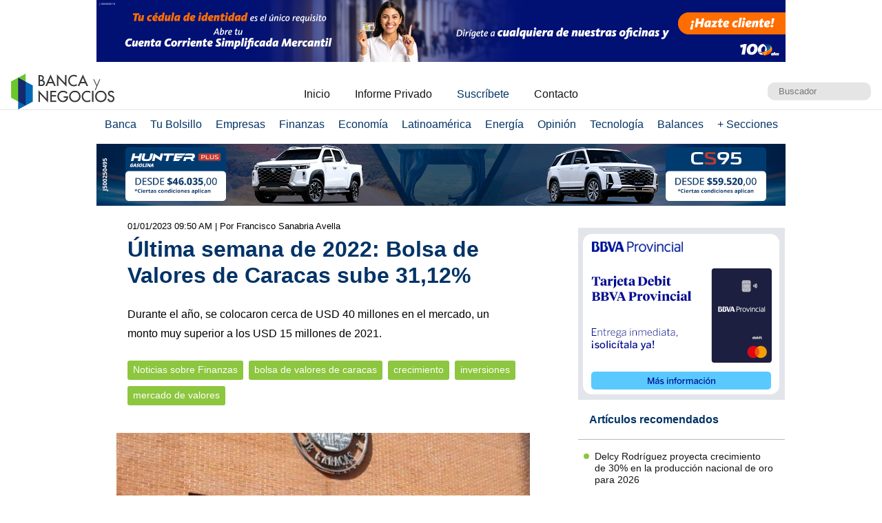

--- FILE ---
content_type: text/html; charset=UTF-8
request_url: https://www.bancaynegocios.com/ultima-semana-de-2022-bolsa-de-valores-de-caracas-sube-3112/
body_size: 12158
content:
<!DOCTYPE html><html lang="es_ES"><head> <meta charset="UTF-8"> <meta name="viewport" content="width=device-width, initial-scale=1.0, maximum-scale=5.0, user-scalable=1">  <meta name="mobile-web-app-capable" content="yes"> <meta name="apple-mobile-web-app-status-bar-style" content="#fff"> <meta name="revisit-after" content="1 days">  <meta property="og:locale" content="es_ES"> <meta property="og:site_name" content="Banca y Negocios"> <meta name="twitter:card" content="summary_large_image"> <meta name="twitter:site" content="@bancaynegocios"> <meta name="twitter:creator" content="@bancaynegocios"> <meta property="og:image:width" content="600"> <meta property="og:image:height" content="400"> <meta name="theme-color" content="#fff"> <meta name="msapplication-navbutton-color" content="#fff"> <meta name="description" content="Durante el a&ntilde;o, se colocaron cerca de USD 40 millones en el mercado, un monto muy superior a los USD 15 millones de"> <meta property="og:type" content="Article"> <meta property="og:title" content="&Uacute;ltima semana de 2022: Bolsa de Valores de Caracas sube 31,12% &ndash; bancaynegocios.com"> <meta property="og:description" content="Durante el a&ntilde;o, se colocaron cerca de USD 40 millones en el mercado, un monto muy superior a los USD 15 millones de"> <meta property="og:url" content="https://www.bancaynegocios.com/ultima-semana-de-2022-bolsa-de-valores-de-caracas-sube-3112/"> <meta property="article:published_time" content="2023-01-01 09:50:37"> <meta name="twitter:description" content="Durante el a&ntilde;o, se colocaron cerca de USD 40 millones en el mercado, un monto muy superior a los USD 15 millones de"> <meta name="twitter:title" content="&Uacute;ltima semana de 2022: Bolsa de Valores de Caracas sube 31,12% &ndash; bancaynegocios.com"> <meta name="twitter:image" content="https://www.bancaynegocios.com/wp-content/uploads/2021/04/tsize_600x400_BOLSA-DE-VALORES-DE-CARACAS-e1657226253384.jpg"> <meta property="og:image" content="https://www.bancaynegocios.com/wp-content/uploads/2021/04/tsize_600x400_BOLSA-DE-VALORES-DE-CARACAS-e1657226253384.jpg">  <link rel="stylesheet" href="https://www.bancaynegocios.com/wp-content/themes/byn-2022/assets/style/single.css?x38223&amp;v=1748378141" type="text/css" media="all"> <style>img:is([sizes="auto" i], [sizes^="auto," i]) { contain-intrinsic-size: 3000px 1500px }</style> <title>&Uacute;ltima semana de 2022: Bolsa de Valores de Caracas sube 31,12% - Banca y Negocios</title><meta name="description" content="Durante el a&ntilde;o, se colocaron cerca de USD 40 millones en el mercado, un monto muy superior a los USD 15 millones de 2021."><meta name="robots" content="follow, index, max-snippet:-1, max-video-preview:-1, max-image-preview:large"><link rel="canonical" href="https://www.bancaynegocios.com/ultima-semana-de-2022-bolsa-de-valores-de-caracas-sube-3112/"><meta property="og:locale" content="es_ES"><meta property="og:type" content="article"><meta property="og:title" content="&Uacute;ltima semana de 2022: Bolsa de Valores de Caracas sube 31,12% - Banca y Negocios"><meta property="og:description" content="Durante el a&ntilde;o, se colocaron cerca de USD 40 millones en el mercado, un monto muy superior a los USD 15 millones de 2021."><meta property="og:url" content="https://www.bancaynegocios.com/ultima-semana-de-2022-bolsa-de-valores-de-caracas-sube-3112/"><meta property="og:site_name" content="Banca y Negocios"><meta property="article:tag" content="bolsa de valores de caracas"><meta property="article:tag" content="crecimiento"><meta property="article:tag" content="inversiones"><meta property="article:tag" content="mercado de valores"><meta property="article:section" content="Noticias sobre Finanzas"><meta property="og:updated_time" content="2023-01-01T09:50:37-04:00"><meta property="og:image" content="https://www.bancaynegocios.com/wp-content/uploads/2021/04/BOLSA-DE-VALORES-DE-CARACAS-e1657226253384.jpg"><meta property="og:image:secure_url" content="https://www.bancaynegocios.com/wp-content/uploads/2021/04/BOLSA-DE-VALORES-DE-CARACAS-e1657226253384.jpg"><meta property="og:image:width" content="850"><meta property="og:image:height" content="478"><meta property="og:image:alt" content="Bolsa de Valores de Caracas"><meta property="og:image:type" content="image/jpeg"><meta property="article:published_time" content="2023-01-01T09:49:41-04:00"><meta property="article:modified_time" content="2023-01-01T09:50:37-04:00"><meta name="twitter:card" content="summary_large_image"><meta name="twitter:title" content="&Uacute;ltima semana de 2022: Bolsa de Valores de Caracas sube 31,12% - Banca y Negocios"><meta name="twitter:description" content="Durante el a&ntilde;o, se colocaron cerca de USD 40 millones en el mercado, un monto muy superior a los USD 15 millones de 2021."><meta name="twitter:image" content="https://www.bancaynegocios.com/wp-content/uploads/2021/04/BOLSA-DE-VALORES-DE-CARACAS-e1657226253384.jpg"><meta name="twitter:label1" content="Escrito por"><meta name="twitter:data1" content="Jean Carlo De Abreu"><meta name="twitter:label2" content="Tiempo de lectura"><meta name="twitter:data2" content="1 minuto"><script type="application/ld+json" class="rank-math-schema">{"@context":"https://schema.org","@graph":[{"@type":"Organization","@id":"https://www.bancaynegocios.com/#organization","name":"Banca y Negocios"},{"@type":"WebSite","@id":"https://www.bancaynegocios.com/#website","url":"https://www.bancaynegocios.com","name":"Banca y Negocios","publisher":{"@id":"https://www.bancaynegocios.com/#organization"},"inLanguage":"es"},{"@type":"ImageObject","@id":"https://www.bancaynegocios.com/wp-content/uploads/2021/04/BOLSA-DE-VALORES-DE-CARACAS-e1657226253384.jpg","url":"https://www.bancaynegocios.com/wp-content/uploads/2021/04/BOLSA-DE-VALORES-DE-CARACAS-e1657226253384.jpg","width":"850","height":"478","caption":"Bolsa de Valores de Caracas","inLanguage":"es"},{"@type":"WebPage","@id":"https://www.bancaynegocios.com/ultima-semana-de-2022-bolsa-de-valores-de-caracas-sube-3112/#webpage","url":"https://www.bancaynegocios.com/ultima-semana-de-2022-bolsa-de-valores-de-caracas-sube-3112/","name":"\u00daltima semana de 2022: Bolsa de Valores de Caracas sube 31,12% - Banca y Negocios","datePublished":"2023-01-01T09:49:41-04:00","dateModified":"2023-01-01T09:50:37-04:00","isPartOf":{"@id":"https://www.bancaynegocios.com/#website"},"primaryImageOfPage":{"@id":"https://www.bancaynegocios.com/wp-content/uploads/2021/04/BOLSA-DE-VALORES-DE-CARACAS-e1657226253384.jpg"},"inLanguage":"es"},{"@type":"Person","@id":"https://www.bancaynegocios.com/author/jcarlo/","name":"Jean Carlo De Abreu","url":"https://www.bancaynegocios.com/author/jcarlo/","image":{"@type":"ImageObject","@id":"https://secure.gravatar.com/avatar/1d712a7638c043a3755467e85cf070109b50f062645f56e90bbd0b84dc125547?s=96&amp;d=mm&amp;r=g","url":"https://secure.gravatar.com/avatar/1d712a7638c043a3755467e85cf070109b50f062645f56e90bbd0b84dc125547?s=96&amp;d=mm&amp;r=g","caption":"Jean Carlo De Abreu","inLanguage":"es"},"worksFor":{"@id":"https://www.bancaynegocios.com/#organization"}},{"@type":"NewsArticle","headline":"\u00daltima semana de 2022: Bolsa de Valores de Caracas sube 31,12% - Banca y Negocios","datePublished":"2023-01-01T09:49:41-04:00","dateModified":"2023-01-01T09:50:37-04:00","articleSection":"Noticias sobre Finanzas","author":{"@id":"https://www.bancaynegocios.com/author/jcarlo/","name":"Jean Carlo De Abreu"},"publisher":{"@id":"https://www.bancaynegocios.com/#organization"},"description":"Durante el a\u00f1o, se colocaron cerca de USD 40 millones en el mercado, un monto muy superior a los USD 15 millones de 2021.","name":"\u00daltima semana de 2022: Bolsa de Valores de Caracas sube 31,12% - Banca y Negocios","@id":"https://www.bancaynegocios.com/ultima-semana-de-2022-bolsa-de-valores-de-caracas-sube-3112/#richSnippet","isPartOf":{"@id":"https://www.bancaynegocios.com/ultima-semana-de-2022-bolsa-de-valores-de-caracas-sube-3112/#webpage"},"image":{"@id":"https://www.bancaynegocios.com/wp-content/uploads/2021/04/BOLSA-DE-VALORES-DE-CARACAS-e1657226253384.jpg"},"inLanguage":"es","mainEntityOfPage":{"@id":"https://www.bancaynegocios.com/ultima-semana-de-2022-bolsa-de-valores-de-caracas-sube-3112/#webpage"}}]}</script><link rel="dns-prefetch" href="//www.google.com"><link rel="alternate" type="application/rss+xml" title="Banca y Negocios &raquo; Comentario &Uacute;ltima semana de 2022: Bolsa de Valores de Caracas sube 31,12% del feed" href="https://www.bancaynegocios.com/ultima-semana-de-2022-bolsa-de-valores-de-caracas-sube-3112/feed/"><style id="pdfemb-pdf-embedder-viewer-style-inline-css">.wp-block-pdfemb-pdf-embedder-viewer{max-width:none}</style><style id="global-styles-inline-css">:root{--wp--preset--aspect-ratio--square: 1;--wp--preset--aspect-ratio--4-3: 4/3;--wp--preset--aspect-ratio--3-4: 3/4;--wp--preset--aspect-ratio--3-2: 3/2;--wp--preset--aspect-ratio--2-3: 2/3;--wp--preset--aspect-ratio--16-9: 16/9;--wp--preset--aspect-ratio--9-16: 9/16;--wp--preset--color--black: #000000;--wp--preset--color--cyan-bluish-gray: #abb8c3;--wp--preset--color--white: #ffffff;--wp--preset--color--pale-pink: #f78da7;--wp--preset--color--vivid-red: #cf2e2e;--wp--preset--color--luminous-vivid-orange: #ff6900;--wp--preset--color--luminous-vivid-amber: #fcb900;--wp--preset--color--light-green-cyan: #7bdcb5;--wp--preset--color--vivid-green-cyan: #00d084;--wp--preset--color--pale-cyan-blue: #8ed1fc;--wp--preset--color--vivid-cyan-blue: #0693e3;--wp--preset--color--vivid-purple: #9b51e0;--wp--preset--gradient--vivid-cyan-blue-to-vivid-purple: linear-gradient(135deg,rgba(6,147,227,1) 0%,rgb(155,81,224) 100%);--wp--preset--gradient--light-green-cyan-to-vivid-green-cyan: linear-gradient(135deg,rgb(122,220,180) 0%,rgb(0,208,130) 100%);--wp--preset--gradient--luminous-vivid-amber-to-luminous-vivid-orange: linear-gradient(135deg,rgba(252,185,0,1) 0%,rgba(255,105,0,1) 100%);--wp--preset--gradient--luminous-vivid-orange-to-vivid-red: linear-gradient(135deg,rgba(255,105,0,1) 0%,rgb(207,46,46) 100%);--wp--preset--gradient--very-light-gray-to-cyan-bluish-gray: linear-gradient(135deg,rgb(238,238,238) 0%,rgb(169,184,195) 100%);--wp--preset--gradient--cool-to-warm-spectrum: linear-gradient(135deg,rgb(74,234,220) 0%,rgb(151,120,209) 20%,rgb(207,42,186) 40%,rgb(238,44,130) 60%,rgb(251,105,98) 80%,rgb(254,248,76) 100%);--wp--preset--gradient--blush-light-purple: linear-gradient(135deg,rgb(255,206,236) 0%,rgb(152,150,240) 100%);--wp--preset--gradient--blush-bordeaux: linear-gradient(135deg,rgb(254,205,165) 0%,rgb(254,45,45) 50%,rgb(107,0,62) 100%);--wp--preset--gradient--luminous-dusk: linear-gradient(135deg,rgb(255,203,112) 0%,rgb(199,81,192) 50%,rgb(65,88,208) 100%);--wp--preset--gradient--pale-ocean: linear-gradient(135deg,rgb(255,245,203) 0%,rgb(182,227,212) 50%,rgb(51,167,181) 100%);--wp--preset--gradient--electric-grass: linear-gradient(135deg,rgb(202,248,128) 0%,rgb(113,206,126) 100%);--wp--preset--gradient--midnight: linear-gradient(135deg,rgb(2,3,129) 0%,rgb(40,116,252) 100%);--wp--preset--font-size--small: 13px;--wp--preset--font-size--medium: 20px;--wp--preset--font-size--large: 36px;--wp--preset--font-size--x-large: 42px;--wp--preset--spacing--20: 0.44rem;--wp--preset--spacing--30: 0.67rem;--wp--preset--spacing--40: 1rem;--wp--preset--spacing--50: 1.5rem;--wp--preset--spacing--60: 2.25rem;--wp--preset--spacing--70: 3.38rem;--wp--preset--spacing--80: 5.06rem;--wp--preset--shadow--natural: 6px 6px 9px rgba(0, 0, 0, 0.2);--wp--preset--shadow--deep: 12px 12px 50px rgba(0, 0, 0, 0.4);--wp--preset--shadow--sharp: 6px 6px 0px rgba(0, 0, 0, 0.2);--wp--preset--shadow--outlined: 6px 6px 0px -3px rgba(255, 255, 255, 1), 6px 6px rgba(0, 0, 0, 1);--wp--preset--shadow--crisp: 6px 6px 0px rgba(0, 0, 0, 1);}:where(.is-layout-flex){gap: 0.5em;}:where(.is-layout-grid){gap: 0.5em;}body .is-layout-flex{display: flex;}.is-layout-flex{flex-wrap: wrap;align-items: center;}.is-layout-flex > :is(*, div){margin: 0;}body .is-layout-grid{display: grid;}.is-layout-grid > :is(*, div){margin: 0;}:where(.wp-block-columns.is-layout-flex){gap: 2em;}:where(.wp-block-columns.is-layout-grid){gap: 2em;}:where(.wp-block-post-template.is-layout-flex){gap: 1.25em;}:where(.wp-block-post-template.is-layout-grid){gap: 1.25em;}.has-black-color{color: var(--wp--preset--color--black) !important;}.has-cyan-bluish-gray-color{color: var(--wp--preset--color--cyan-bluish-gray) !important;}.has-white-color{color: var(--wp--preset--color--white) !important;}.has-pale-pink-color{color: var(--wp--preset--color--pale-pink) !important;}.has-vivid-red-color{color: var(--wp--preset--color--vivid-red) !important;}.has-luminous-vivid-orange-color{color: var(--wp--preset--color--luminous-vivid-orange) !important;}.has-luminous-vivid-amber-color{color: var(--wp--preset--color--luminous-vivid-amber) !important;}.has-light-green-cyan-color{color: var(--wp--preset--color--light-green-cyan) !important;}.has-vivid-green-cyan-color{color: var(--wp--preset--color--vivid-green-cyan) !important;}.has-pale-cyan-blue-color{color: var(--wp--preset--color--pale-cyan-blue) !important;}.has-vivid-cyan-blue-color{color: var(--wp--preset--color--vivid-cyan-blue) !important;}.has-vivid-purple-color{color: var(--wp--preset--color--vivid-purple) !important;}.has-black-background-color{background-color: var(--wp--preset--color--black) !important;}.has-cyan-bluish-gray-background-color{background-color: var(--wp--preset--color--cyan-bluish-gray) !important;}.has-white-background-color{background-color: var(--wp--preset--color--white) !important;}.has-pale-pink-background-color{background-color: var(--wp--preset--color--pale-pink) !important;}.has-vivid-red-background-color{background-color: var(--wp--preset--color--vivid-red) !important;}.has-luminous-vivid-orange-background-color{background-color: var(--wp--preset--color--luminous-vivid-orange) !important;}.has-luminous-vivid-amber-background-color{background-color: var(--wp--preset--color--luminous-vivid-amber) !important;}.has-light-green-cyan-background-color{background-color: var(--wp--preset--color--light-green-cyan) !important;}.has-vivid-green-cyan-background-color{background-color: var(--wp--preset--color--vivid-green-cyan) !important;}.has-pale-cyan-blue-background-color{background-color: var(--wp--preset--color--pale-cyan-blue) !important;}.has-vivid-cyan-blue-background-color{background-color: var(--wp--preset--color--vivid-cyan-blue) !important;}.has-vivid-purple-background-color{background-color: var(--wp--preset--color--vivid-purple) !important;}.has-black-border-color{border-color: var(--wp--preset--color--black) !important;}.has-cyan-bluish-gray-border-color{border-color: var(--wp--preset--color--cyan-bluish-gray) !important;}.has-white-border-color{border-color: var(--wp--preset--color--white) !important;}.has-pale-pink-border-color{border-color: var(--wp--preset--color--pale-pink) !important;}.has-vivid-red-border-color{border-color: var(--wp--preset--color--vivid-red) !important;}.has-luminous-vivid-orange-border-color{border-color: var(--wp--preset--color--luminous-vivid-orange) !important;}.has-luminous-vivid-amber-border-color{border-color: var(--wp--preset--color--luminous-vivid-amber) !important;}.has-light-green-cyan-border-color{border-color: var(--wp--preset--color--light-green-cyan) !important;}.has-vivid-green-cyan-border-color{border-color: var(--wp--preset--color--vivid-green-cyan) !important;}.has-pale-cyan-blue-border-color{border-color: var(--wp--preset--color--pale-cyan-blue) !important;}.has-vivid-cyan-blue-border-color{border-color: var(--wp--preset--color--vivid-cyan-blue) !important;}.has-vivid-purple-border-color{border-color: var(--wp--preset--color--vivid-purple) !important;}.has-vivid-cyan-blue-to-vivid-purple-gradient-background{background: var(--wp--preset--gradient--vivid-cyan-blue-to-vivid-purple) !important;}.has-light-green-cyan-to-vivid-green-cyan-gradient-background{background: var(--wp--preset--gradient--light-green-cyan-to-vivid-green-cyan) !important;}.has-luminous-vivid-amber-to-luminous-vivid-orange-gradient-background{background: var(--wp--preset--gradient--luminous-vivid-amber-to-luminous-vivid-orange) !important;}.has-luminous-vivid-orange-to-vivid-red-gradient-background{background: var(--wp--preset--gradient--luminous-vivid-orange-to-vivid-red) !important;}.has-very-light-gray-to-cyan-bluish-gray-gradient-background{background: var(--wp--preset--gradient--very-light-gray-to-cyan-bluish-gray) !important;}.has-cool-to-warm-spectrum-gradient-background{background: var(--wp--preset--gradient--cool-to-warm-spectrum) !important;}.has-blush-light-purple-gradient-background{background: var(--wp--preset--gradient--blush-light-purple) !important;}.has-blush-bordeaux-gradient-background{background: var(--wp--preset--gradient--blush-bordeaux) !important;}.has-luminous-dusk-gradient-background{background: var(--wp--preset--gradient--luminous-dusk) !important;}.has-pale-ocean-gradient-background{background: var(--wp--preset--gradient--pale-ocean) !important;}.has-electric-grass-gradient-background{background: var(--wp--preset--gradient--electric-grass) !important;}.has-midnight-gradient-background{background: var(--wp--preset--gradient--midnight) !important;}.has-small-font-size{font-size: var(--wp--preset--font-size--small) !important;}.has-medium-font-size{font-size: var(--wp--preset--font-size--medium) !important;}.has-large-font-size{font-size: var(--wp--preset--font-size--large) !important;}.has-x-large-font-size{font-size: var(--wp--preset--font-size--x-large) !important;}:where(.wp-block-post-template.is-layout-flex){gap: 1.25em;}:where(.wp-block-post-template.is-layout-grid){gap: 1.25em;}:where(.wp-block-columns.is-layout-flex){gap: 2em;}:where(.wp-block-columns.is-layout-grid){gap: 2em;}:root :where(.wp-block-pullquote){font-size: 1.5em;line-height: 1.6;}</style><link rel="stylesheet" id="contact-form-7-css" href="https://www.bancaynegocios.com/wp-content/plugins/contact-form-7/includes/css/styles.css?x38223&amp;ver=6.1.3" media="all"> <script> function setCookiePauta(nombre, valor, dias) { const fecha = new Date(); fecha.setTime(fecha.getTime() + (dias * 24 * 60 * 60 * 1000)); const expires = "expires=" + fecha.toUTCString(); document.cookie = nombre + "=" + valor + ";" + expires + ";path=/"; } function getCookiePauta(nombre) { const nombreEQ = nombre + "="; const ca = document.cookie.split(';'); for(let i = 0; i < ca.length; i++) { let c = ca[i]; while (c.charAt(0) === ' ') { c = c.substring(1, c.length); } if (c.indexOf(nombreEQ) === 0) { return c.substring(nombreEQ.length, c.length); } } return null; } </script> <link rel="icon" href="https://www.bancaynegocios.com/wp-content/uploads/2019/08/cropped-favicon-2019-full-32x32.png" sizes="32x32"><link rel="icon" href="https://www.bancaynegocios.com/wp-content/uploads/2019/08/cropped-favicon-2019-full-192x192.png" sizes="192x192"><link rel="apple-touch-icon" href="https://www.bancaynegocios.com/wp-content/uploads/2019/08/cropped-favicon-2019-full-180x180.png"><meta name="msapplication-TileImage" content="https://www.bancaynegocios.com/wp-content/uploads/2019/08/cropped-favicon-2019-full-270x270.png"></head><body>  <div id="spp_header_1" class="ads-horizontal fln "><a href="https://www.mercantilbanco.com/" rel="nofollow" target="_BLANK" data-event_label="Campania Mercantil - Finanzas 1"> <picture> <source srcset="https://www.bancaynegocios.com/wp-content/uploads/2025/09/Banner-Banca-y-negocios-2-1000x90-1.jpg" media="(min-width: 1000px)"></source> <source srcset="https://www.bancaynegocios.com/wp-content/uploads/2025/09/Banners-Banca-y-negocios-2-728x90-1.jpg" media="(min-width: 728px)"></source> <source srcset="https://www.bancaynegocios.com/wp-content/uploads/2025/09/Banners-Banca-y-negocios-2-320x100-1.jpg"></source> <img src="https://www.bancaynegocios.com/wp-content/uploads/2025/09/Banners-Banca-y-negocios-2-728x90-1.jpg" alt=""> </picture></a></div>  <header> <div class="wrap-1260">   <a href="https://www.bancaynegocios.com/" class="logo"> <img src="https://www.bancaynegocios.com/wp-content/themes/byn-2022/assets/images/logo-bancaynegocios-small.png?v=2" alt="Banca y Negocios"> </a>  <div class="nav-header scroll-touch-x"> <ul id="nav_header"> <li class="hide-mb"><a href="https://www.bancaynegocios.com/">Inicio</a></li> <li><a href="https://www.bancaynegocios.com/informe">Informe Privado</a></li> <li><a href="https://www.bancaynegocios.com/registro-informe-privado">Suscr&iacute;bete</a></li> <li><a href="https://www.bancaynegocios.com/contacto">Contacto</a></li> </ul> </div>  <div class="site-buscador"> <form id="form_search" action="https://www.bancaynegocios.com/" method="get"> <input id="input_search" type="text" name="s" placeholder="Buscador" tabindex="1"> </form> </div> </div>  </header><nav class="menu-principal">  <div class="wrap-bt-menu"> <span class="bt-menu"> Secciones </span> <span class="hamburguesa"></span> <svg class="bt-search" focusable="false" xmlns="http://www.w3.org/2000/svg" viewbox="0 0 24 24"><path d="M15.5 14h-.79l-.28-.27A6.471 6.471 0 0 0 16 9.5 6.5 6.5 0 1 0 9.5 16c1.61 0 3.09-.59 4.23-1.57l.27.28v.79l5 4.99L20.49 19l-4.99-5zm-6 0C7.01 14 5 11.99 5 9.5S7.01 5 9.5 5 14 7.01 14 9.5 11.99 14 9.5 14z"></path></svg> </div> <ul> <li> <a href="https://www.bancaynegocios.com/category/banca/">Banca</a> </li> <li> <a href="https://www.bancaynegocios.com/category/finanzas-personales/">Tu Bolsillo</a> </li> <li> <a href="https://www.bancaynegocios.com/category/empresas/">Empresas</a> </li> <li> <a href="https://www.bancaynegocios.com/category/finanzas/">Finanzas</a> </li> <li> <a href="https://www.bancaynegocios.com/category/economia/">Econom&iacute;a</a> <ul>  <li> <a href="https://www.bancaynegocios.com/category/economia/economia-nacional/">Econom&iacute;a Nacional</a> </li> <li> <a href="https://www.bancaynegocios.com/category/economia/economia-internacional/">Econom&iacute;a Internacional</a> </li> <li> <a href="https://www.bancaynegocios.com/category/economia/mercados-y-economia/">Mercados y Econom&iacute;a</a> </li> </ul> </li> <li> <a href="https://www.bancaynegocios.com/category/latinoamerica/">Latinoam&eacute;rica</a> </li> <li> <a href="https://www.bancaynegocios.com/category/energia/">Energ&iacute;a</a> </li> <li> <a href="https://www.bancaynegocios.com/category/opinion/">Opini&oacute;n</a> </li> <li> <a href="https://www.bancaynegocios.com/category/tecnologia/">Tecnolog&iacute;a</a> </li> <li> <a href="https://www.bancaynegocios.com/balances/">Balances</a> </li> <li> <a href="https://www.bancaynegocios.com/category/otros/">+ Secciones</a> <ul> <li> <a href="https://www.bancaynegocios.com/avisos/">Avisos</a> </li> <li> <a href="https://www.bancaynegocios.com/category/gerencia/">Gerencia</a> </li> <li> <a href="https://www.bancaynegocios.com/category/otros/salud/">Salud</a> </li>   <li> <a href="https://www.bancaynegocios.com/category/otros/actualidad/">Actualidad</a> </li> <li> <a href="https://www.bancaynegocios.com/category/otros/deportes-2/">Deportes</a> </li> <li> <a href="https://www.bancaynegocios.com/category/otros/variedades/">Entretenimiento</a> </li> <li> <a href="https://www.bancaynegocios.com/glosario-economicofinanciero/">Glosario Econ&oacute;mico-Financiero</a> </li> </ul> </li> </ul></nav><script> (() => { const bt_menu = document.querySelector('.menu-principal .bt-menu'); const menu_principal = document.querySelector('.menu-principal > ul'); bt_menu.onclick = () => { bt_menu.classList.toggle('act'); menu_principal.classList.toggle('act'); }; const bt_search = document.querySelector('.menu-principal .bt-search'); const site_buscador = document.querySelector('.site-buscador'); bt_search.onclick = () => { site_buscador.classList.toggle('act'); input_search.focus(); }; })();</script><div id="spp_header_2" class="ads-horizontal fln mb-1 mt-n1 "><div id="rotar_2303252321" class="pautas_rotativas"> <a href="https://changanvzla.com/vehiculo-suv-exclusiva-lujo-cs95/" rel="nofollow" data-event_label="Campania Changan - Finanzas - 26/07/25" target="_BLANK"> <picture> <source srcset="https://www.bancaynegocios.com/wp-content/uploads/2025/07/Lanzamiento-Banca_y_Negocios_1000x90px.gif" media="(min-width: 1000px)"></source> <source srcset="https://www.bancaynegocios.com/wp-content/uploads/2025/07/Lanzamiento-Banca_y_Negocios_728x90px.gif" media="(min-width: 728px)"></source> <source srcset="https://www.bancaynegocios.com/wp-content/uploads/2025/07/Lanzamiento-Banca_y_Negocios_320x100px.gif"></source> <img src="https://www.bancaynegocios.com/wp-content/uploads/2025/07/Lanzamiento-Banca_y_Negocios_728x90px.gif" alt="Changan"> </picture> </a> <a href="https://changanvzla.com/hunter-plus-camioneta-pickup-para-trabajo-pesado/" rel="nofollow" data-event_label="Campania Changan 2 - Finanzas - 26/07/25" target="_BLANK"> <picture> <source srcset="https://www.bancaynegocios.com/wp-content/uploads/2025/07/Lanzamiento-Banca_y_Negocios_1000x90px.gif" media="(min-width: 1000px)"></source> <source srcset="https://www.bancaynegocios.com/wp-content/uploads/2025/07/Lanzamiento-Banca_y_Negocios_728x90px.gif" media="(min-width: 728px)"></source> <source srcset="https://www.bancaynegocios.com/wp-content/uploads/2025/07/Lanzamiento-Banca_y_Negocios_320x100px.gif"></source> <img src="https://www.bancaynegocios.com/wp-content/uploads/2025/07/Lanzamiento-Banca_y_Negocios_728x90px.gif" alt="Changan"> </picture> </a> <a href="https://fotonvzla.com/pick-up-tunland-e/" rel="nofollow" data-event_label="Campania Foton - Finanzas - 26/07/25" target="_BLANK"> <picture> <source srcset="https://www.bancaynegocios.com/wp-content/uploads/2025/07/BYN_1000x90_TUNLAND_E.jpg" media="(min-width: 1000px)"></source> <source srcset="https://www.bancaynegocios.com/wp-content/uploads/2025/03/BANNER_728x90_12Tn.jpg" media="(min-width: 728px)"></source> <source srcset="https://www.bancaynegocios.com/wp-content/uploads/2025/07/BYN_320x100_TUNLAND_E.jpg"></source> <img src="https://www.bancaynegocios.com/wp-content/uploads/2025/07/BYN_728x90_TUNLAND_E.jpg" alt="Foton"> </picture> </a> </div></div><main> <article class="wrap-post"> <span id="post_image" hidden>https://www.bancaynegocios.com/wp-content/uploads/2021/04/BOLSA-DE-VALORES-DE-CARACAS-e1657226253384.jpg</span> <span id="post_date" hidden>2023-01-01 09:49:41</span> <span id="post_modified" hidden>2023-01-01 09:50:37</span> <div class="post_modified"> 01/01/2023 09:50 AM <div class="autor-extra"> | Por Francisco Sanabria Avella</div> </div> <header> <h1 class="post-title"> <a href="https://www.bancaynegocios.com/ultima-semana-de-2022-bolsa-de-valores-de-caracas-sube-3112/">&Uacute;ltima semana de 2022: Bolsa de Valores de Caracas sube 31,12%</a> </h1> </header> <div class="wrap-excerpt"> <p>Durante el a&ntilde;o, se colocaron cerca de USD 40 millones en el mercado, un monto muy superior a los USD 15 millones de 2021.</p> </div>  <div class="wrap-cat-tag">    <a href="https://www.bancaynegocios.com/category/finanzas/">Noticias sobre Finanzas</a>    <a href="https://www.bancaynegocios.com/tag/bolsa-de-valores-de-caracas/">bolsa de valores de caracas</a>  <a href="https://www.bancaynegocios.com/tag/crecimiento/">crecimiento</a>  <a href="https://www.bancaynegocios.com/tag/inversiones/">inversiones</a>  <a href="https://www.bancaynegocios.com/tag/mercado-de-valores/">mercado de valores</a>  </div>  <div class="wrap-thumbnail"> <img src="https://www.bancaynegocios.com/wp-content/uploads/2021/04/tsize_600x400_BOLSA-DE-VALORES-DE-CARACAS-e1657226253384.jpg" alt="&Uacute;ltima semana de 2022: Bolsa de Valores de Caracas sube 31,12%"> </div>   <div class="wrap-content" id="wrap_content"> <p>En la &uacute;ltima semana del a&ntilde;o, el mercado ajust&oacute; al alza con una variaci&oacute;n de 31,12% (IBC), <strong>impulsado por las acciones industriales que aumentaron 46%, mientras que las financieras solo 1,49%</strong>.</p><p style="padding-left: 80px;"><em>Noticia relacionada: </em><span style="color: #0000ff;"><a style="color: #0000ff;" href="https://www.bancaynegocios.com/pulido-bvc-bcv-debe-incorporar-al-mercado-de-valores-a-su-politica-monetaria-para-activar-acceso-al-financiamiento">Pulido (BVC): BCV debe incorporar al mercado de valores a su pol&iacute;tica monetaria para activar acceso al financiamiento</a></span></p><div id="spp_single_content_1" class=" hide"></div><p>En el mercado cambiario el tipo de cambio oficial aument&oacute; 4,98% y el paralelo 9,38%, as&iacute; que podr&iacute;a decirse que en una sola semana casi se corrige todo el rezago que ten&iacute;a el mercado frente al d&oacute;lar (ver gr&aacute;fico).</p><p><img fetchpriority="high" decoding="async" width="850" height="536" class="alignnone size-full wp-image-657050" src="https://www.bancaynegocios.com/wp-content/uploads/2023/01/BVC1.jpg" alt="Bolsa de Valores de Caracas"></p><p>De esta forma cierra el a&ntilde;o el mercado <strong>con un crecimiento de 253% frente a una depreciaci&oacute;n oficial de 276%</strong> y una paralela de 301%, por tanto, el mercado ajustado por devaluaci&oacute;n se contrajo entre 5% y 11% en el a&ntilde;o, dependiendo de la tasa de referencia, luego de una recuperaci&oacute;n significativa en esta &uacute;ltima semana.</p><p>Por otro lado, en el mercado de renta variable se negociaron USD 3,72 millones, concentrados en el &uacute;ltimo d&iacute;a de negociaci&oacute;n en el mercado de plazo.</p><p>Las operaciones del 30 de diciembre de Proagro y Protinal sumaron USD 2,92 y USD 0,64 millones respectivamente, es decir, 95% del monto negociado en la semana. <strong>En este periodo de tiempo el valor de las acciones aumento 37% y 60% respectivamente.</strong></p><p>En el mercado de renta fija se negociaron USD 4,16 millones al tipo de cambio oficial, y contrario a las ultimas semanas la mayor&iacute;a se concentro en bonos en bol&iacute;vares (52%).</p><p>Destaca que solo el 24% del monto se debi&oacute; a colocaciones primarias, de las cuales destacan las de Gismicar por USD 311 mil en moneda nacional y Ron Santa Teresa por USD 200 mil en moneda extranjera.</p><p>Durante el a&ntilde;o, se colocaron cerca de USD 40 millones en el mercado, <strong>un monto muy superior a los USD 15 millones de 2021.</strong></p><p>Asimismo, <strong>la proporci&oacute;n de t&iacute;tulos en moneda extranjera aument&oacute; de 10% a 40%</strong>, algo que despierta inter&eacute;s sobre el desempe&ntilde;o de este mercado en el pr&oacute;ximo a&ntilde;o.</p><p style="padding-left: 40px;"><em>Tambi&eacute;n le puede interesar:</em></p><ul><li><span style="color: #0000ff;"><a style="color: #0000ff;" href="https://www.bancaynegocios.com/bvc-el-gobierno-es-quien-tiene-que-brindar-seguridad-juridica-en-el-proceso-de-venta-de-acciones-de-cantv">BVC: El Gobierno es quien tiene que brindar seguridad jur&iacute;dica en el proceso de venta de acciones de CANTV</a>&nbsp;</span></li><li><span style="color: #0000ff;"><a style="color: #0000ff;" href="https://www.bancaynegocios.com/directiva-de-cantv-debe-presentar-un-proyecto-sustentable-en-el-tiempo-y-que-pueda-enamorar-a-los-inversionistas">Pulido (BVC): CANTV &laquo;debe presentar un proyecto sustentable y que pueda enamorar a los inversionistas&raquo;</a></span></li></ul><section style="font-size: .9rem; line-height: 1.4rem; padding: 1rem; margin: 3rem auto 1rem; background: rgba(0,51,102,.1); border-radius: 2px; color: #001933;"><p style="margin-bottom: .5rem;"><a style="display: inline-block; width: 100px; margin-right: .5rem; margin-bottom: -.4rem;" href="https://www.bancaynegocios.com/"><img src="https://www.bancaynegocios.com/wp-content/themes/byn-2022/assets/images/logo-bancaynegocios-small.png?v=2" alt="Banca y Negocios"></a> Somos uno de los principales portales de noticias en Venezuela para temas bancarios, econ&oacute;micos, financieros y de negocios, con m&aacute;s de 20 a&ntilde;os en el mercado. Hemos sido y seguiremos siendo pioneros en la creaci&oacute;n de contenidos, an&aacute;lisis in&eacute;ditos e informes especiales. Nos hemos convertido en una fuente de referencia en el pa&iacute;s y avanzamos paso a paso en Am&eacute;rica Latina.</p><p style="margin-bottom: 0;"><i>S&iacute;guenos en nuestro <a href="https://whatsapp.com/channel/0029Vb65JJN3wtazl8AUGz1A" target="_BLANK" rel="noopener noreferrer">Canal de WhatsApp</a>, <a href="https://t.me/bancaynegocios" target="_BLANK" rel="noopener noreferrer">Telegram</a>, <a href="https://instagram.com/bancaynegocios" target="_BLANK" rel="noopener noreferrer">Instagram</a>, <a href="https://twitter.com/bancaynegocios" target="_BLANK" rel="noopener noreferrer">Twitter</a> y <a href="https://www.facebook.com/bancaynegocios" target="_BLANK" rel="noopener noreferrer">Facebook</a><br></i></p></section> <div class="wrap-compartir">  <span>Comparte este art&iacute;culo</span> <style> a.bt-twitter { width:32px; height:32px; display:inline-block; border-radius:100%; border:3px solid #003366; padding:4px; } @media screen and (max-width: 768px) { a.bt-twitter { position: relative; top: -10px; } } </style> <a href="https://x.com/intent/post?url=https://www.bancaynegocios.com/ultima-semana-de-2022-bolsa-de-valores-de-caracas-sube-3112/&amp;text=%C3%9Altima%20semana%20de%202022%3A%20Bolsa%20de%20Valores%20de%20Caracas%20sube%2031%2C12%25&amp;source=bancaynegocios&amp;related=bancaynegocios&amp;via=bancaynegocios" target="_BLANK" class="bt-twitter"> <svg viewbox="0 0 24 24" aria-hidden="true"><g><path fill="#003366" d="M18.244 2.25h3.308l-7.227 8.26 8.502 11.24H16.17l-5.214-6.817L4.99 21.75H1.68l7.73-8.835L1.254 2.25H8.08l4.713 6.231zm-1.161 17.52h1.833L7.084 4.126H5.117z"></path></g></svg> </a> <a href="https://www.facebook.com/sharer/sharer.php?u=https://www.bancaynegocios.com/ultima-semana-de-2022-bolsa-de-valores-de-caracas-sube-3112/" target="_BLANK"> <i class="bg-icon_sprites facebook"></i> </a> <a href="https://api.whatsapp.com/send?text=%C3%9Altima%20semana%20de%202022%3A%20Bolsa%20de%20Valores%20de%20Caracas%20sube%2031%2C12%25%20https%3A%2F%2Fwww.bancaynegocios.com%2Fultima-semana-de-2022-bolsa-de-valores-de-caracas-sube-3112%2F" target="_BLANK"> <i class="bg-icon_sprites whatsapp"></i> </a> <a href="https://t.me/share/url?url=https%3A%2F%2Fwww.bancaynegocios.com%2Fultima-semana-de-2022-bolsa-de-valores-de-caracas-sube-3112%2F&amp;text=%C3%9Altima%20semana%20de%202022%3A%20Bolsa%20de%20Valores%20de%20Caracas%20sube%2031%2C12%25%20via%20@bancaynegocios" target="_BLANK"> <i class="bg-icon_sprites telegram"></i> </a> <a href="mailto:?subject=%C3%9Altima%20semana%20de%202022%3A%20Bolsa%20de%20Valores%20de%20Caracas%20sube%2031%2C12%25&amp;body=https://www.bancaynegocios.com/ultima-semana-de-2022-bolsa-de-valores-de-caracas-sube-3112/" target="_BLANK"> <i class="bg-icon_sprites email"></i> </a> </div> <div id="spp_single_1" class="ads-single-1 "><a href="https://tesoroenlinea.bt.com.ve/lg" rel="nofollow" target="_BLANK" data-event_label="Campania Banco del Tesoro - Final Art&iacute;culo"><picture><source srcset="https://www.bancaynegocios.com/wp-content/uploads/2025/12/METROSUVE_banca-600x100-1.png" media="(min-width: 600px)"></source><source srcset="https://www.bancaynegocios.com/wp-content/uploads/2025/12/METROSUVE_banca-320x100-1.png"></source><img src="https://www.bancaynegocios.com/wp-content/uploads/2025/12/METROSUVE_banca-600x100-1.png" alt=""></picture></a></div> </div> </article> <aside> <div id="spp_aside_1" class="ads-aside-1 "><a href="https://www.provincial.com/personas/productos/tarjetas/debito/debit.html" rel="nofollow" target="_BLANK" data-event_label="Campania BBVA - Lateral 1 - 31/10/25"> <img src="https://www.bancaynegocios.com/wp-content/uploads/2025/11/tarjeta-debit-v3.gif" alt=""></a></div>  <section id="articulos_relacionados_v2"> <div class="title-section fln"> Art&iacute;culos recomendados </div> <div class="list-items">  </div></section><script> (() => { const post_id = 657047; fetch('https://www.bancaynegocios.com/get-ultimos-articulos-por-categoria/', { method: "POST", headers: { "Content-Type": "application/json; charset=UTF-8", }, credentials: 'same-origin', cache: 'no-store', body: JSON.stringify({cat_id:76}), }).then(response => { if (!response.ok) { throw new Error(`HTTP error! status: ${response.status}`); } return response.json(); }).then(data => { const wrap = document.querySelector('#articulos_relacionados_v2 .list-items'); data.forEach(item => { if (item.id == post_id) return; let article = document.createElement('article'); let header = document.createElement('header'); let h2 = document.createElement('h2'); let a = document.createElement('a'); h2.classList.add('post-title'); a.setAttribute('href', item.url); a.textContent = item.title; h2.appendChild(a); header.appendChild(h2); article.appendChild(header); wrap.appendChild(article); }); }).catch(error => { console.error("Error:", error); }); })();</script> <div id="spp_aside_2" class="ads-aside-2 "><a href="https://bit.ly/3N4KrIL" rel="nofollow" data-event_label="Banco Exterior - Lateral 2 - 09/01/26" target="_BLANK"> <img src="https://www.bancaynegocios.com/wp-content/uploads/2026/01/gif-banner-banca-y-negocios-CALENDARIO-ezgif.com-optimize.gif" alt=""></a></div> <section id="topVisitas"> <div class="title-section"> <span class="act">Las + Le&iacute;das hoy</span> <span>Semanal</span> <span>Mensual</span> </div> <div id="topVisitas_content"></div></section><script> (() => { async function loadHtmlContent(url, targetElementId) { try { const response = await fetch(url, { cache: 'no-store', }); if (!response.ok) { throw new Error(`HTTP error! status: ${response.status}`); } const htmlContent = await response.text(); document.getElementById(targetElementId).innerHTML = htmlContent; const tops = document.querySelectorAll('#topVisitas .list-items'); const topBtns = document.querySelectorAll('#topVisitas .title-section span'); var topBtnsNodes = Array.prototype.slice.call(topBtns); topBtnsNodes.forEach((btn) => { btn.onclick = (e) => { let i = topBtnsNodes.indexOf(btn); topBtns.forEach(e => { e.classList.remove('act'); }); topBtns[i].classList.add('act');; tops.forEach(e => { e.classList.add('hide'); }); tops[i].classList.remove('hide'); }; }); } catch (error) { console.error('Failed to load HTML content:', error); } } loadHtmlContent('https://www.bancaynegocios.com/get-articulos-mas-leidos/', 'topVisitas_content'); })();</script> <div id="spp_aside_3" class="ads-aside-3 "><a href="https://crececonbnc.com/" rel="nofollow" target="_BLANK" data-event_label="Campania BNC - Lateral - 06/11/2025"><img src="https://www.bancaynegocios.com/wp-content/uploads/2026/01/GIF-CRECE-CON-BNC-300X250.gif" alt=""></a></div> <section id="ultimos_articulos_v2">  <div class="title-section fln"> Lo &uacute;ltimo </div>  <div class="list-items">  </div></section><script> (() => { const post_id = 657047; fetch('https://www.bancaynegocios.com/get-ultimos-articulos/', { method: "POST", headers: { "Content-Type": "application/json; charset=UTF-8", }, credentials: 'same-origin', cache: 'default', }).then(response => { if (!response.ok) { throw new Error(`HTTP error! status: ${response.status}`); } return response.json(); }).then(data => { const wrap = document.querySelector('#ultimos_articulos_v2 .list-items'); data.forEach(item => { if (item.id == post_id) return; let article = document.createElement('article'); let header = document.createElement('header'); let h2 = document.createElement('h2'); let a = document.createElement('a'); h2.classList.add('post-title'); a.setAttribute('href', item.url); a.textContent = item.title; h2.appendChild(a); header.appendChild(h2); article.appendChild(header); wrap.appendChild(article); }); }).catch(error => { console.error("Error:", error); }); })();</script> <div class="indicadores-economicos"> <div id="rotar_lateral_0110250119" class="pautas_rotativas"> <a href="https://www.instagram.com/andipollos" rel="nofollow" class="link-external" target="_BLANK" data-event_label="@andipollos - 01/10/25"> <img src="https://www.bancaynegocios.com/wp-content/uploads/2025/10/BANNER.png" alt=""> </a> <a href="https://www.instagram.com/andihuevo" rel="nofollow" class="link-external" target="_BLANK" data-event_label="@andihuevo - 01/10/25"> <img src="https://www.bancaynegocios.com/wp-content/uploads/2025/10/BANNER.png" alt=""> </a> </div>    <table class="iedv" cellpadding="2" border="0" align="center"> <thead> <tr> <th>Indicador</th> <th class="nowrap">Cierre Ant</th> <th>16/01/2026</th> <th style="width: 10%;"></th> </tr> </thead> <tbody> <tr> <td>D&oacute;lar oficial</td> <td>341,7425</td> <td>344,5071</td> <td><span class="arrow up"></span></td> </tr> <tr> <td>Euro oficial</td> <td>396,4794</td> <td>400,4929</td> <td><span class="arrow up"></span></td> </tr> <tr> <td>&Iacute;ndice Burs&aacute;til Caracas (IBC)</td> <td>&nbsp;5.242,02</td> <td>&nbsp;4.805,50</td> <td><span class="arrow dw"></span></td> </tr> <tr> <td>Liquidez Monetaria (MMBs.)</td> <td>939.919</td> <td>878.165</td> <td><span class="arrow dw"></span></td> </tr> <tr> <td colspan="4" class="tac"> Fuente: BCV - BVC </td> </tr> </tbody> </table> </div>  <div id="spp_aside_4" class="ads-aside-4 "><a href="https://www.latin-pagos.com/puntos-de-venta" rel="nofollow" target="_BLANK" data-event_label="Campania Latin Pagos - Lateral 4 - 14/07/2025"> <img src="https://www.bancaynegocios.com/wp-content/uploads/2025/07/GIF-v3-Latin-Pagos.gif" alt=""></a></div>   <div class="byn-productos"> <h3 class="title-widget"> <a href="https://www.bancaynegocios.com/ranking-bancario/"> R&aacute;nking Bancario </a> </h3> <h3 class="title-widget"> <a href="https://www.bancaynegocios.com/informe-bancario/"> Informe Bancario </a> </h3> <h3 class="title-widget"> <a href="https://www.bancaynegocios.com/lo-positivo-y-lo-negativo-de-la-banca/"> Lo + y lo - de la banca </a> </h3> <h3 class="title-widget"> <a href="https://www.bancaynegocios.com/calendario-bancario-actualizado/"> Calendario Bancario </a> </h3> </div>  <div id="spp_aside_5" class="ads-aside-5 "><a href="https://redconexus.com.ve/" rel="nofollow" target="_BLANK" data-event_label="Campania Conexus - Lateral Home 5 - 17/11/25"> <img src="https://www.bancaynegocios.com/wp-content/uploads/2025/11/300X250_BANCA_NEGOCIOS.gif" alt=""></a></div> </aside></main><script> (function() { let main = document.querySelector('main'); let main_t = main.offsetTop; let article = document.querySelector('main > article.wrap-post'); let article_h = main_t + article.clientHeight; let aside = document.querySelector('main > aside'); let aside_h = main_t + aside.clientHeight; let stick_e = article; let stick = article_h; if (article_h > aside_h) { stick = aside_h; stick_e = aside; } stick = stick - window.innerHeight;  })();</script> <footer class="mt-2"> <div class="redes-sociales"> <p> Nuestras redes: <br> <a href="https://www.linkedin.com/showcase/banca-y-negocios/" target="_BLANK" rel="noopener noreferrer"> Linkedin </a> | <a href="https://instagram.com/bancaynegocios" target="_BLANK" rel="noopener noreferrer"> Instagram </a> | <a href="https://twitter.com/bancaynegocios" target="_BLANK" rel="noopener noreferrer"> Twitter </a> | <a href="https://www.facebook.com/bancaynegocios" target="_BLANK" rel="noopener noreferrer"> Facebook </a> </p> </div> <div class="derechos"> <p> &copy; Banca y Negocios 2026  | Todos los Derechos Reservados  | Ninguna parte de esta p&aacute;gina ni las  publicaciones que contiene podr&aacute; ser reproducida sin autorizaci&oacute;n </p> </div> </footer> <script> (function(){ var AppImages = { load: function() { if (typeof(window.IntersectionObserver) !== 'undefined') { AppImages.lazy(); } else { AppImages.noLazy(); } } , lazy: function() { var imageObserver = new IntersectionObserver(function(entries, imgObserver) { entries.forEach(function(entry) { if (entry.isIntersecting) { var element = entry.target; if (element.nodeName === 'IMG') { element.src = element.dataset.lzysrc; } else if (element.nodeName === 'SOURCE') { element.srcset = element.dataset.lzysrc; } imgObserver.unobserve(element); } }); }, { rootMargin: '200px' }); var arrImages = document.querySelectorAll('[data-lzysrc]'); arrImages.forEach(function(v) { imageObserver.observe(v); }); } , noLazy: function() {  var arrImages = document.querySelectorAll('[data-lzysrc]'); arrImages.forEach(function(element) { if (element.nodeName === 'IMG') { element.src = element.dataset.lzysrc; } else if (element.nodeName === 'SOURCE') { element.srcset = element.dataset.lzysrc; } }); } }; document.addEventListener("DOMContentLoaded", function() { AppImages.load(); document.querySelectorAll('a[href=""],a[href="#"]').forEach(function(a) { a.addEventListener("click", function(event) { event.preventDefault(); }); }); }); })(); </script> <script type="speculationrules">{"prefetch":[{"source":"document","where":{"and":[{"href_matches":"\/*"},{"not":{"href_matches":["\/wp-*.php","\/wp-admin\/*","\/wp-content\/uploads\/*","\/wp-content\/*","\/wp-content\/plugins\/*","\/wp-content\/themes\/byn-2022\/*","\/*\\?(.+)"]}},{"not":{"selector_matches":"a[rel~=\"nofollow\"]"}},{"not":{"selector_matches":".no-prefetch, .no-prefetch a"}}]},"eagerness":"conservative"}]}</script> <script> (() => { const pautas_rotativas = document.querySelectorAll('.pautas_rotativas'); pautas_rotativas.forEach(espacio => {  const pauta_id = espacio.getAttribute('id'); const pautas = espacio.querySelectorAll('a'); pautas.forEach(tag_a => { tag_a.classList.add('hide'); }); let pauta_activa = getCookiePauta(pauta_id); let pauta_nueva = 0; if (pauta_activa) { pauta_activa = parseInt(pauta_activa); if ((pauta_activa + 1) < pautas.length) { pauta_nueva = pauta_activa + 1; } } pautas[pauta_nueva].classList.remove('hide'); setCookiePauta(pauta_id, pauta_nueva, 3); }); })(); </script> <script> (()=> { const url = 'https://www.bancaynegocios.com/wp-json/v1/vista/657047'; fetch(url, { method: 'POST' , body: JSON.stringify({ date: '2023-01-01 09:49:41' }) }); })(); </script> <script src="https://www.bancaynegocios.com/wp-includes/js/dist/hooks.min.js?x38223&amp;ver=4d63a3d491d11ffd8ac6" id="wp-hooks-js"></script><script src="https://www.bancaynegocios.com/wp-includes/js/dist/i18n.min.js?x38223&amp;ver=5e580eb46a90c2b997e6" id="wp-i18n-js"></script><script id="wp-i18n-js-after">wp.i18n.setLocaleData( { 'text direction\u0004ltr': [ 'ltr' ] } );</script><script src="https://www.bancaynegocios.com/wp-content/plugins/contact-form-7/includes/swv/js/index.js?x38223&amp;ver=6.1.3" id="swv-js"></script><script id="contact-form-7-js-translations">( function( domain, translations ) { var localeData = translations.locale_data[ domain ] || translations.locale_data.messages; localeData[""].domain = domain; wp.i18n.setLocaleData( localeData, domain );} )( "contact-form-7", {"translation-revision-date":"2025-10-29 16:00:55+0000","generator":"GlotPress\/4.0.3","domain":"messages","locale_data":{"messages":{"":{"domain":"messages","plural-forms":"nplurals=2; plural=n != 1;","lang":"es"},"This contact form is placed in the wrong place.":["Este formulario de contacto est\u00e1 situado en el lugar incorrecto."],"Error:":["Error:"]}},"comment":{"reference":"includes\/js\/index.js"}} );</script><script id="contact-form-7-js-before">var wpcf7 = { "api": { "root": "https:\/\/www.bancaynegocios.com\/wp-json\/", "namespace": "contact-form-7\/v1" }, "cached": 1};</script><script src="https://www.bancaynegocios.com/wp-content/plugins/contact-form-7/includes/js/index.js?x38223&amp;ver=6.1.3" id="contact-form-7-js"></script><script id="google-invisible-recaptcha-js-before">var renderInvisibleReCaptcha = function() { for (var i = 0; i < document.forms.length; ++i) { var form = document.forms[i]; var holder = form.querySelector('.inv-recaptcha-holder'); if (null === holder) continue; holder.innerHTML = ''; (function(frm){ var cf7SubmitElm = frm.querySelector('.wpcf7-submit'); var holderId = grecaptcha.render(holder,{ 'sitekey': '6Lc57DUUAAAAAPth9En9R3SZt-7olAP6_wbGgQED', 'size': 'invisible', 'badge' : 'bottomright', 'callback' : function (recaptchaToken) { if((null !== cf7SubmitElm) && (typeof jQuery != 'undefined')){jQuery(frm).submit();grecaptcha.reset(holderId);return;} HTMLFormElement.prototype.submit.call(frm); }, 'expired-callback' : function(){grecaptcha.reset(holderId);} }); if(null !== cf7SubmitElm && (typeof jQuery != 'undefined') ){ jQuery(cf7SubmitElm).off('click').on('click', function(clickEvt){ clickEvt.preventDefault(); grecaptcha.execute(holderId); }); } else { frm.onsubmit = function (evt){evt.preventDefault();grecaptcha.execute(holderId);}; } })(form); }};</script><script async defer src="https://www.google.com/recaptcha/api.js?onload=renderInvisibleReCaptcha&amp;render=explicit&amp;hl=es-419" id="google-invisible-recaptcha-js"></script>  <script async src="https://www.googletagmanager.com/gtag/js?id=UA-19609605-1"></script> <script> window.dataLayer = window.dataLayer || []; function gtag(){dataLayer.push(arguments);} gtag('js', new Date()); gtag('config', 'UA-19609605-1'); </script> </body></html> <script> (() => { document.querySelectorAll('a[data-event_label]').forEach(element => { if (element.style.display === 'none') return; gtag( 'event' , 'pauta_publicitaria_view' , { 'event_category': 'view' , 'event_label': element.dataset.event_label , 'value': 1 } ); element.addEventListener('click', e => { gtag( 'event' , 'pauta_publicitaria_clic' , { 'event_category': 'Clic' , 'event_label': element.dataset.event_label , 'value': 1 } ); }); }); })(); </script> 
<!-- Minify | 2026-01-20 00:12:53 | Desarrollado por https://t.me/jgil_dev -->
<!--
Performance optimized by W3 Total Cache. Learn more: https://www.boldgrid.com/w3-total-cache/

Almacenamiento en caché de páginas con Disk: Enhanced 
Caché de base de datos 23/32 consultas en 0.006 segundos usando Disk

Served from: www.bancaynegocios.com @ 2026-01-20 00:12:53 by W3 Total Cache
-->

--- FILE ---
content_type: text/html; charset=UTF-8
request_url: https://www.bancaynegocios.com/get-ultimos-articulos-por-categoria/
body_size: 583
content:
[{"id":845468,"title":"Delcy Rodr\u00edguez proyecta crecimiento de 30% en la producci\u00f3n nacional de oro para 2026","url":"https:\/\/www.bancaynegocios.com\/delcy-rodriguez-proyecta-crecimiento-de-30-porciento-en-la-produccion-nacional-de-oro-para-2026\/"},{"id":845438,"title":"Argus: Trump blinda protecci\u00f3n de ingresos petroleros venezolanos de riesgos de confiscaci\u00f3n","url":"https:\/\/www.bancaynegocios.com\/argus-trump-blinda-proteccion-de-ingresos-petroleros-venezolanos-de-riesgos-de-confiscacion\/"},{"id":845437,"title":"Bank of America recomienda comprar acciones de estas cinco empresas: est\u00e1n mejor posicionadas","url":"https:\/\/www.bancaynegocios.com\/bank-of-america-recomienda-comprar-acciones-de-estas-cinco-empresas-estan-mejor-posicionadas\/"},{"id":845228,"title":"Gobierno brit\u00e1nico mantiene cerrado acceso a reservas de oro venezolanas depositadas en el BoE","url":"https:\/\/www.bancaynegocios.com\/gobierno-britanico-mantiene-cerrado-acceso-a-reservas-de-oro-venezolanas-depositadas-en-el-boe\/"},{"id":845153,"title":"Hist\u00f3rica renegociaci\u00f3n de la deuda venezolana se podr\u00eda reiniciar este a\u00f1o","url":"https:\/\/www.bancaynegocios.com\/historica-renegociacion-de-la-deuda-venezolana-se-podria-reiniciar-este-ano\/"},{"id":845098,"title":"Todoticket M\u00f3vil facilita las operaciones con nueva funcionalidad","url":"https:\/\/www.bancaynegocios.com\/todoticket-movil-facilita-las-operaciones-con-nueva-funcionalidad\/"}]

--- FILE ---
content_type: text/html; charset=UTF-8
request_url: https://www.bancaynegocios.com/get-articulos-mas-leidos/
body_size: 959
content:
<div class="list-items ">		<article>
			<header>
				<h2 class="post-title">
					<a href="https://www.bancaynegocios.com/analisis-cuanto-podria-ingresar-este-ano-a-venezuela-por-la-venta-de-petroleo/">
						#Análisis: ¿Cuánto podría ingresar este año a Venezuela por la venta de petróleo?
					</a>
				</h2>
			</header>
		</article>
				<article>
			<header>
				<h2 class="post-title">
					<a href="https://www.bancaynegocios.com/argus-trump-blinda-proteccion-de-ingresos-petroleros-venezolanos-de-riesgos-de-confiscacion/">
						Argus: Trump blinda protección de ingresos petroleros venezolanos de riesgos de confiscación
					</a>
				</h2>
			</header>
		</article>
				<article>
			<header>
				<h2 class="post-title">
					<a href="https://www.bancaynegocios.com/bank-of-america-recomienda-comprar-acciones-de-estas-cinco-empresas-estan-mejor-posicionadas/">
						Bank of America recomienda comprar acciones de estas cinco empresas: están mejor posicionadas
					</a>
				</h2>
			</header>
		</article>
				<article>
			<header>
				<h2 class="post-title">
					<a href="https://www.bancaynegocios.com/economia-venezolana-puede-crecer-mas-de-10-este-ano-por-efecto-rebote-luis-vicente-leon/">
						Economía venezolana puede crecer más de 10% este año por «efecto rebote»: Luis Vicente León
					</a>
				</h2>
			</header>
		</article>
				<article>
			<header>
				<h2 class="post-title">
					<a href="https://www.bancaynegocios.com/delcy-rodriguez-proyecta-crecimiento-de-30-porciento-en-la-produccion-nacional-de-oro-para-2026/">
						Delcy Rodríguez proyecta crecimiento de 30% en la producción nacional de oro para 2026
					</a>
				</h2>
			</header>
		</article>
		</div><div class="list-items hide">		<article>
			<header>
				<h2 class="post-title">
					<a href="https://www.bancaynegocios.com/historica-renegociacion-de-la-deuda-venezolana-se-podria-reiniciar-este-ano/">
						Histórica renegociación de la deuda venezolana se podría reiniciar este año
					</a>
				</h2>
			</header>
		</article>
				<article>
			<header>
				<h2 class="post-title">
					<a href="https://www.bancaynegocios.com/produccion-de-glp-permite-abastecer-100-de-la-demanda-de-gas-domestico/">
						Producción de GLP permite abastecer 100% de la demanda de gas doméstico
					</a>
				</h2>
			</header>
		</article>
				<article>
			<header>
				<h2 class="post-title">
					<a href="https://www.bancaynegocios.com/presidenta-e-ultimara-detalles-sobre-fondos-soberanos-con-gabinetes-de-economia-y-servicios/">
						Presidenta (e) ultimará detalles sobre fondos soberanos con gabinetes de economía y servicios
					</a>
				</h2>
			</header>
		</article>
				<article>
			<header>
				<h2 class="post-title">
					<a href="https://www.bancaynegocios.com/reuters-ee-uu-explora-plan-para-intercambiar-petroleo-venezolano-por-crudo-medio-estadounidense-y-llenar-sus-reserva-de-emergencia/">
						Reuters EE.UU. explora plan para intercambiar petróleo venezolano por crudo medio estadounidense y llenar su reserva de emergencia
					</a>
				</h2>
			</header>
		</article>
				<article>
			<header>
				<h2 class="post-title">
					<a href="https://www.bancaynegocios.com/gobierno-de-eeuu-acelera-tramites-para-aprobar-licencia-ampliada-a-chevron-para-operar-en-venezuela/">
						Gobierno de EEUU acelera trámites para aprobar licencia ampliada a Chevron para operar en Venezuela
					</a>
				</h2>
			</header>
		</article>
		</div><div class="list-items hide">		<article>
			<header>
				<h2 class="post-title">
					<a href="https://www.bancaynegocios.com/historica-renegociacion-de-la-deuda-venezolana-se-podria-reiniciar-este-ano/">
						Histórica renegociación de la deuda venezolana se podría reiniciar este año
					</a>
				</h2>
			</header>
		</article>
				<article>
			<header>
				<h2 class="post-title">
					<a href="https://www.bancaynegocios.com/produccion-de-glp-permite-abastecer-100-de-la-demanda-de-gas-domestico/">
						Producción de GLP permite abastecer 100% de la demanda de gas doméstico
					</a>
				</h2>
			</header>
		</article>
				<article>
			<header>
				<h2 class="post-title">
					<a href="https://www.bancaynegocios.com/presidenta-e-ultimara-detalles-sobre-fondos-soberanos-con-gabinetes-de-economia-y-servicios/">
						Presidenta (e) ultimará detalles sobre fondos soberanos con gabinetes de economía y servicios
					</a>
				</h2>
			</header>
		</article>
				<article>
			<header>
				<h2 class="post-title">
					<a href="https://www.bancaynegocios.com/reuters-ee-uu-explora-plan-para-intercambiar-petroleo-venezolano-por-crudo-medio-estadounidense-y-llenar-sus-reserva-de-emergencia/">
						Reuters EE.UU. explora plan para intercambiar petróleo venezolano por crudo medio estadounidense y llenar su reserva de emergencia
					</a>
				</h2>
			</header>
		</article>
				<article>
			<header>
				<h2 class="post-title">
					<a href="https://www.bancaynegocios.com/gobierno-de-eeuu-acelera-tramites-para-aprobar-licencia-ampliada-a-chevron-para-operar-en-venezuela/">
						Gobierno de EEUU acelera trámites para aprobar licencia ampliada a Chevron para operar en Venezuela
					</a>
				</h2>
			</header>
		</article>
		</div>

--- FILE ---
content_type: text/css
request_url: https://www.bancaynegocios.com/wp-content/themes/byn-2022/assets/style/single.css?x38223&v=1748378141
body_size: 17057
content:
body,html{margin:0;padding:0;color:#000;font-family:helvetica,verdana,arial;font-size:16px;line-height:1.6;height:auto}ul{padding:0 3rem;margin:0}h1,h2,h3,h4,h5,h6,p{margin:0px 0px 1.5rem;padding:0px}a{text-decoration:none;transition:all 0.2s ease}a:active,a:focus,a:hover{text-decoration:none}a img{border:none}article,aside,footer,header,nav,section{display:block}section{position:relative}h1,h2,h3,h4,h5,h6{display:block;font-weight:bold;line-height:1.2;overflow-wrap:break-word}h1{font-size:2rem}h2{font-size:1.6rem}h3{font-size:1.3rem}h4{font-size:1.2rem}h5{font-size:1.1rem}h6{font-size:1rem}input,textarea{outline:none;max-width:100%}*{outline:none!important}*,:after,:before{box-sizing:border-box}table{border-collapse:collapse;border-spacing:0}img{display:block;margin:auto;max-width:100%;image-rendering:crisp-edges;height:auto}template{display:none}figure{margin:1rem auto}p:empty{display:none}iframe{margin:auto;max-width:100%!important}.clearfix{display:inline-block}.clearfix:after{content:"";display:block;height:0;clear:both;visibility:hidden}* html .clearfix{height:1%}.clearfix{display:block}[class*=wrap-]{margin:0 auto;position:relative}.wrap-1260{max-width:1260px}.aligncenter,div.aligncenter{display:block;margin:0.5rem auto}.alignright{margin:0.5rem 0 1rem 1rem}.alignleft{float:left;margin:0.5rem 1rem 1rem 0}a img.alignright{float:right;margin:0.5rem 0 1rem 1rem}a img.alignnone{margin:0.5rem 1rem 1rem 0}a img.alignleft{float:left;margin:0.5rem 1rem 1rem 0}a img.aligncenter{display:block;margin-left:auto;margin-right:auto}.wp-caption{background:#fff;border:1px solid #f0f0f0;max-width:calc(100% - 1rem);padding:1rem 0px;text-align:center;margin-bottom:1rem!important}.wp-caption.alignnone{margin:0.5rem 1rem 1rem 0}.wp-caption.alignleft{margin:0.5rem 1rem 1rem 0}.wp-caption.alignright{margin:0.5rem 0 1rem 1rem}.wp-caption img{border:0 none;height:auto;margin:0 auto 1rem;max-width:100%;padding:0;width:auto}.wp-caption p.wp-caption-text{font-size:0.7rem;line-height:1rem;margin:0;padding:0 0.5rem 0.5rem}.screen-reader-text{clip:rect(1px,1px,1px,1px);position:absolute!important;white-space:nowrap;height:1px;width:1px;overflow:hidden}.screen-reader-text:focus{background-color:#f1f1f1;border-radius:3px;box-shadow:0 0 2px 2px rgba(0,0,0,0.6);clip:auto!important;color:#21759b;display:block;font-size:1rem;font-size:0.875rem;font-weight:bold;height:auto;left:0.5rem;line-height:normal;padding:1rem 1.5rem;text-decoration:none;top:0.5rem;width:auto;z-index:100000}@media screen and (max-width:1000px){.aligncenter,.alignleft,.alignright{float:none;clear:both;display:block;margin:0.5rem auto 1rem}}.aligncenter,.alignleft,.alignright{float:none!important;clear:both!important;display:block!important;margin:0.5rem auto 1rem!important}twitter-widget.twitter-tweet{margin-left:auto;margin-right:auto}.wp-block-image .aligncenter>figcaption,.wp-block-image .alignleft>figcaption,.wp-block-image .alignright>figcaption{display:block;padding:0 1rem}[class*=ads-]{width:100%;max-width:1000px;margin:0 auto;color:#fff}[class*=ads-aside]{display:block;width:300px}#spp_header_1{margin-bottom:1rem}#spp_single_content_1{margin-bottom:1.5rem}.menu-principal{position:relative;z-index:1;background:#fff;padding:0.5rem 1rem 1rem;margin:0 0 1rem;border-top:1px solid rgba(0,0,0,0.1)}.menu-principal ul{padding:0;list-style:none;text-align:left}@media screen and (max-width:1023px){.menu-principal .wrap-bt-menu{display:block;position:relative;padding-left:1.5rem}.menu-principal .hamburguesa,.menu-principal .hamburguesa:after,.menu-principal .hamburguesa:before{display:block;width:1rem;border-bottom:2px solid #151515;position:absolute;left:0;top:50%;transform:translateY(calc(-50% - 1px))}.menu-principal .hamburguesa:after,.menu-principal .hamburguesa:before{content:" "}.menu-principal .hamburguesa:before{transform:translateY(calc(-50% - 4px))}.menu-principal .hamburguesa:after{transform:translateY(calc(-50% + 6px))}.menu-principal .bt-menu{display:block;position:relative;-webkit-user-select:none;-ms-user-select:none;user-select:none;cursor:pointer;width:calc(100% - 2rem)}.menu-principal .bt-search{display:block;width:1.5rem;right:0;position:absolute;top:50%;transform:translateY(calc(-50% - 1px));z-index:2}.menu-principal ul li{border-top:1px solid rgba(21,21,21,0.1);padding-top:1rem}.menu-principal ul li:first-child{border-top:none}.menu-principal ul li a{padding:0 0.6rem;color:#151515}.menu-principal ul li a:hover{color:#8dc63f}.menu-principal ul li ul{border-top:1px solid rgba(21,21,21,0.1);padding-left:1rem}.menu-principal>ul{display:none}.menu-principal>ul.act{display:block}.menu-principal>ul>li:last-child ul li:last-child{border-bottom:1px solid rgba(21,21,21,0.1)}}@media screen and (min-width:1024px){.menu-principal .bt-search,.menu-principal .wrap-bt-menu{display:none}.menu-principal ul{text-align:center}.menu-principal ul li{display:inline-block}.menu-principal ul li a{padding:0 0.5rem}.menu-principal ul li a:hover{color:#8dc63f!important}.menu-principal ul li:hover ul{display:block}.menu-principal ul li ul{display:none;background:#fff;position:absolute;left:0;right:0;padding:0.5rem 0 1rem}}.datos-bancarios ul{height:205px;overflow-x:hidden;overflow-y:auto;list-style:none;padding:0;border:1px solid #d0d0d0}.datos-bancarios ul li{position:relative;padding:0.5rem;border-bottom:1px solid #d0d0d0}.datos-bancarios ul li:last-child{border-bottom:none;margin-bottom:0}.datos-bancarios ul h2{font-size:0.8rem;font-weight:bold;color:#333;margin-bottom:0}.indicadores-economicos .link-external{max-width:350px;display:block;margin:0 auto}.indicadores-economicos img[src*=logo_acciona_casa_de_bolsa]{image-rendering:auto}.indicadores-economicos table{border:1px solid #cdcdcd;font-size:0.8rem}.indicadores-economicos table td,.indicadores-economicos table th,.indicadores-economicos table tr{border:1px solid #cdcdcd}.indicadores-economicos table td{text-align:center}.indicadores-economicos table td:first-child{text-align:left;padding:0 5px;line-height:1.1rem}.indicadores-economicos table span.arrow{display:block;margin:auto;width:0.5rem;height:0.5rem;border:solid #003366;border-width:0 3px 3px 0;padding:3px}.indicadores-economicos table span.arrow.up{transform:rotate(-135deg);border-color:#8dc63f}.indicadores-economicos table span.arrow.dw{transform:rotate(45deg);border-color:red}.indicadores-economicos table span.arrow.eq{transform:rotate(-45deg) translateX(-3px)}@media screen and (max-width:639px){.indicadores-economicos table{margin-bottom:1rem}}.indicadores-economicos .tac{text-align:center!important}.indicadores-economicos .nowrap{white-space:nowrap}footer .derechos{text-align:center;font-size:0.8rem;padding:5px 10px;margin:0}footer .redes-sociales p{text-align:center;margin-bottom:0}@media screen and (min-width:400px){footer .redes-sociales p br{display:none}}form input[type=email],form input[type=text],form textarea{width:100%}form input[type=email],form input[type=submit],form input[type=text],form textarea{padding:0.5rem;border-radius:4px;border:1px solid rgba(21,21,21,0.3);resize:none}form input[type=email]:focus,form input[type=submit]:focus,form input[type=text]:focus,form textarea:focus{border-color:rgba(21,21,21,0.6)}form input[type=submit]{cursor:pointer;background:#003366;color:#fff;padding:0.5rem 1rem;transition:all 0.2s ease}form input[type=submit]:hover{background:#8dc63f}body{background:#fff}a{color:#003366}@media screen and (min-width:1024px){a:hover{color:#003366!important}}.carousel-x{display:flex;overflow-y:hidden;overflow-x:auto;-ms-scroll-snap-type:x mandatory;scroll-snap-type:x mandatory;scroll-behavior:smooth;-webkit-overflow-scrolling:touch}.carousel-x::-webkit-scrollbar{width:10px;height:10px;margin:5px}.carousel-x::-webkit-scrollbar-thumb{background:#fff;margin:5px}.carousel-x::-webkit-scrollbar-track{background:transparent}.carousel-x>*{scroll-snap-align:start;flex-shrink:0;background:#fff;transition:transform 0.5s;position:relative;display:flex;justify-content:center;align-items:center;width:100%}.carousel-x-btns{text-align:center;-webkit-user-select:none;-ms-user-select:none;user-select:none}.carousel-x-btns a{display:inline-block;padding:0.5rem 1rem;background:#003366;color:#fff;margin:0.5rem;border-radius:2px;padding:0;width:1rem;height:1rem;text-indent:-999999px;border-radius:100%}.carousel-x-btns a:hover{color:#8dc63f!important}@media screen and (min-width:1024px){.carousel-x-btns a:hover{background:#8dc63f;color:#151515}}.hide{display:none!important}@media screen and (min-width:600px){.show-max-600px{display:none!important}}@media screen and (min-width:600px){.show-min-600px{display:block!important}}@media screen and (min-width:1000px){.show-max-1000px{display:none!important}}@media screen and (min-width:1000px){.show-min-1000px{display:block}}.scroll-touch-x{white-space:nowrap;overflow-x:auto;scroll-behavior:smooth;-ms-scroll-snap-type:x mandatory;scroll-snap-type:x mandatory;scrollbar-color:rgba(0,0,0,0);scrollbar-color:transparent transparent;scrollbar-height:1px;scrollbar-width:0px;text-align:center}.scroll-touch-x::-webkit-scrollbar{height:5px}.scroll-touch-x::-webkit-scrollbar-track{display:none;background:#fff}.scroll-touch-x::-webkit-scrollbar-thumb{display:none;background:rgba(0,0,0,0.3);border-radius:20px;border:none}.scroll-touch-x>*{display:inline-block;vertical-align:top}.mt-0{margin-top:0!important}.mt-1{margin-top:1rem}.mt-2{margin-top:2rem!important}.mt-n1{margin-top:-1rem}.mb-1{margin-bottom:1rem}.mb-2{margin-bottom:2rem}.pt-1{padding-top:1rem!important}.fln{float:none;clear:both}.grid{display:grid;grid-gap:1rem}.grid:not(.nl) article{position:relative;overflow:hidden;height:250px;width:100%;max-width:320px;margin:auto}@media screen and (min-width:320px){.grid:not(.nl) article{border-radius:2px}}.grid:not(.nl) .post-thumbnail img{width:100%;height:250px;object-fit:cover}@media screen and (min-width:1024px){.grid:not(.nl) .post-thumbnail:hover+header a{color:#8dc63f!important}}.grid:not(.nl) header{position:absolute;top:0;right:0;bottom:0;left:0;padding:1rem;display:flex;align-items:flex-start;justify-content:flex-end;flex-direction:column;background:black;background:linear-gradient(0deg,black 0%,black 5%,rgba(255,255,255,0) 50%,rgba(255,255,255,0) 100%);pointer-events:none}.grid:not(.nl) .post-title{margin-bottom:0;font-size:1rem;text-align:left}.grid:not(.nl) .post-title a{color:#fff;white-space:normal}@media screen and (min-width:640px){.grid{grid-template-columns:repeat(2,1fr);grid-gap:1rem;max-width:640px;margin:0 auto}}@media screen and (min-width:1024px){.grid{max-width:100%;grid-template-columns:repeat(4,1fr)}}.title-section{font-size:1rem;font-weight:bold;margin-bottom:1rem;padding:0 1rem;-webkit-user-select:none;-ms-user-select:none;user-select:none;display:block}.title-section span{margin:0 1rem 0 0;font-size:0.9rem;color:rgba(21,21,21,0.5);cursor:pointer;transition:all 0.2s ease}.title-section span.act,.title-section span:hover{color:#151515}.title-section.bdb{border-bottom:1px solid rgba(21,21,21,0.5)}.list-items article{position:relative;width:100%;border-bottom:1px solid rgba(21,21,21,0.3)}.list-items article .post-title{margin-bottom:0;font-size:1rem;text-align:left}@media screen and (min-width:768px){.list-items article .post-title{font-size:0.9rem}}.list-items article .post-title a{color:#151515;white-space:normal;padding:1rem;display:block}.list-items>:first-child{border-top:1px solid rgba(21,21,21,0.3)}.list-items>:last-child{border-bottom:none;padding-bottom:0}@media screen and (min-width:1640px) and (max-width:1199px){.list-items{display:flex;flex-wrap:wrap}.list-items>:nth-child(2){border-top:1px solid rgba(21,21,21,0.3);padding-top:1rem}.list-items>:last-child{border-bottom:1px solid rgba(21,21,21,0.3);padding-bottom:1rem}.list-items article{flex:0 0 auto;width:50%}}.title-widget{background:#8dc63f;border-radius:2px;margin-bottom:0.5rem}.title-widget a{padding:10px;display:block;font-size:0.9rem;color:#fff}.title-widget a:hover{color:#151515}.paginacion{text-align:center}.paginacion a{background:#fff;display:inline-block;text-transform:uppercase;color:#003366;border:1px solid #003366;padding:0.5rem;border-radius:4px;margin:1rem}.paginacion a:hover{border-color:#8dc63f;color:#8dc63f!important}aside .title-section{color:#003366}aside .list-items article .post-title a{padding:0 0 0 0.5rem;margin:1rem;position:relative}aside .list-items article .post-title a:before{content:" ";position:absolute;width:0.5rem;height:0.5rem;background:#8dc63f;top:4px;left:-0.5rem;border-radius:100%}body>header{background:#fff;padding:0 1rem}body>header .wrap-1260{padding:1rem 0 0.5rem}body>header *{-webkit-user-select:none;-ms-user-select:none;user-select:none}.logo{display:block;width:150px;margin:0 auto 1rem;height:42px;position:relative}.logo img{position:absolute;top:50%;left:50%;transform:translate(-50%,-50%)}@media screen and (min-width:768px){.logo{margin:0;position:absolute;left:0;top:50%;bottom:0;transform:translateY(-50%)}}@media screen and (max-width:1023px){.nav-header{min-height:2rem}}.nav-header ul{margin:0;padding:0;list-style:none}.nav-header ul li,.nav-header ul li ul{display:inline-block}.nav-header ul li ul:before{content:" > "}.nav-header ul li{border-top:2px solid #fff;border-bottom:2px solid #fff}.nav-header ul li:hover{transition:all 0.2s ease;border-bottom-color:#8dc63f}.nav-header ul li a{padding:0.5rem;color:#151515}@media screen and (min-width:1024px){.nav-header ul li a{padding:0.5rem 1rem}}.nav-header ul li a:hover{color:#8dc63f}.nav-header ul li a[href*="/registro-informe-privado"]{color:#003366}@media screen and (max-width:1023px){.nav-header ul li.hide-mb{display:none!important}}.site-buscador{margin-top:1rem;display:none}.site-buscador.act{display:block}.site-buscador #input_search{padding:0.5rem 1rem;display:block;width:100%;border-radius:10px;border:none;background:rgba(0,0,0,0.1)}.site-buscador #input_search:focus{transition:all 0.2s ease}@media screen and (min-width:768px){.site-buscador{display:block;margin-top:0;position:absolute;right:0;top:0;bottom:0;width:150px}.site-buscador form{position:absolute;top:0;left:0;right:0;bottom:0}.site-buscador #input_search{position:absolute;top:50%;left:0;right:0;bottom:0;transform:translateY(-50%)}}main{position:relative}@media screen and (min-width:1024px){main{display:grid;grid-gap:1rem;margin:auto;max-width:1024px}}.wrap-post,aside{width:100%;max-width:600px;margin:auto;display:block}.wrap-post{font-size:1.1rem;line-height:1.8rem}@media screen and (min-width:1024px){.wrap-post{font-size:1rem;grid-area:1/1/1/4;margin-top:0}}.wrap-post a{color:#003366}.wrap-post a:hover{color:#8dc63f!important}.wrap-post .post_modified,.wrap-post .wrap-cat-tag,.wrap-post .wrap-content,.wrap-post .wrap-excerpt,.wrap-post header{padding:0 1rem}.wrap-post.full{max-width:100%}h1 a{color:#151515;pointer-events:none}.wrap-cat-tag{margin-bottom:1rem}.wrap-cat-tag a{font-size:0.85rem;background:#8dc63f;padding:0 0.5rem;border-radius:3px;color:#fff;margin:0 0.25rem 0.5rem 0;white-space:nowrap;display:inline-block}.wrap-cat-tag a:hover{color:#003366!important}.wrap-compartir{text-align:center;border-top:1px dashed #003366;border-bottom:1px dashed #003366;padding:0.5rem 0.5rem 0;margin:1.5rem 0;font-size:1rem}@media screen and (min-width:768px){.wrap-compartir{display:flex;align-items:center;padding:0.5rem}}@media screen and (max-width:768px){.wrap-compartir span{display:block}}@media screen and (min-width:768px){.wrap-compartir span{margin-right:1rem}}.wrap-compartir a{margin:0.25rem;display:inline-block;color:#003366}.wrap-compartir a:hover{color:#8dc63f!important}.wrap-compartir a .bg-icon_sprites{display:block;width:32px;height:32px;background:url("../images/icon_sprites.png");background-size:210px}.wrap-compartir a .bg-icon_sprites.twitter{background-position:-5px -5px}.wrap-compartir a .bg-icon_sprites.facebook{background-position:-47px -5px}.wrap-compartir a .bg-icon_sprites.whatsapp{background-position:-89px -5px}.wrap-compartir a .bg-icon_sprites.telegram{background-position:-131px -5px}.wrap-compartir a .bg-icon_sprites.email{background-position:-173px -5px}.wrap-thumbnail{margin:2rem 0 1.5rem}.post_modified{display:block;font-size:0.8rem}.post_modified .autor-extra{display:inline-block}figure figcaption{text-align:center;font-size:0.9rem;line-height:1.2rem;margin-top:0.5rem}aside{margin-top:3rem}aside .post-title{font-weight:normal}@media screen and (min-width:1024px){aside .post-title a:hover{color:#8dc63f!important}}aside .list-items{border-bottom:1px solid rgba(21,21,21,0.3)}aside>*{margin-bottom:1rem!important}@media screen and (min-width:1024px){aside{margin-top:1rem;grid-area:1/4;width:300px}}@media screen and (min-width:10240px){aside{position:absolute;top:50%;transform:translateY(-50%);right:0;width:300px}aside>*{margin-bottom:1rem!important}}#articulos_relacionados{margin-bottom:2rem}main>.stick{margin:auto auto 0}#topVisitas .title-section{background:#8dc63f;margin-bottom:0;padding:0.5rem 1rem}@media screen and (min-width:1024px){#topVisitas .title-section{border-radius:2px}}#topVisitas .title-section span{font-size:0.8rem}#topVisitas .list-items>:first-child{border-top:none}